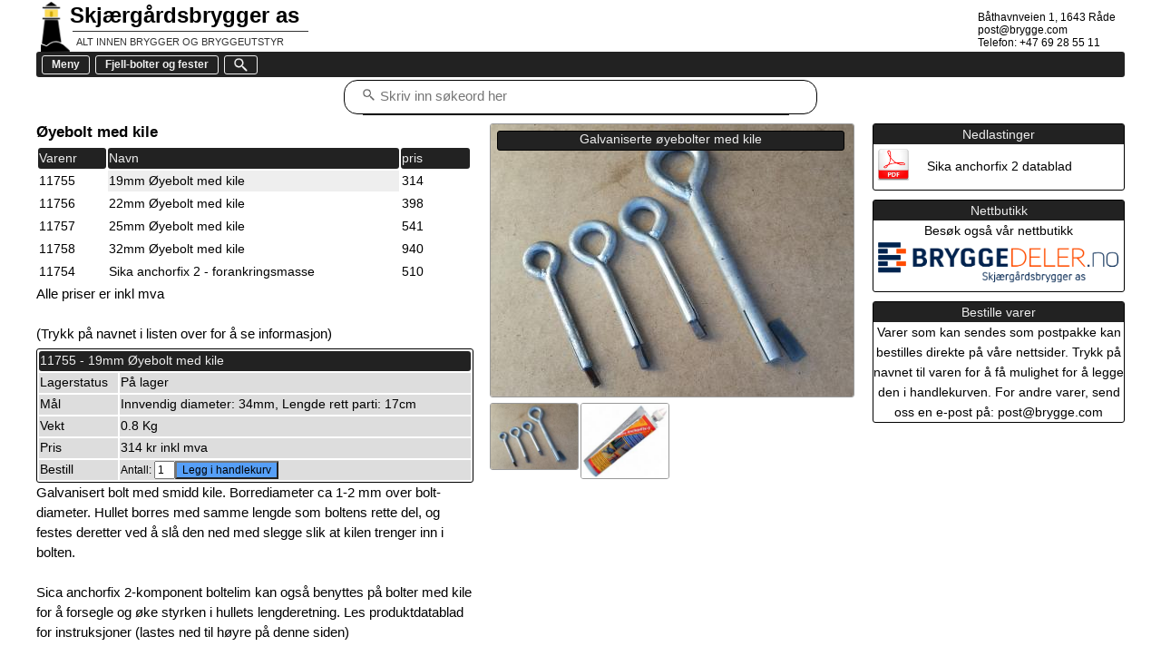

--- FILE ---
content_type: text/html; charset=UTF-8
request_url: https://brygge.com/index.php?url=3/277/fjellbolter-%C3%B8yenbolter
body_size: 4310
content:
<!DOCTYPE html>
<html lang="no">
<head>
<meta name="viewport" content="width=device-width, initial-scale=1, maximum-scale=1, user-scalable=0">
<title>Øyebolt med kile | brygge . com</title>
<meta http-equiv="Content-Type" content="text/html; charset=utf-8"> 

<link rel="stylesheet" type="text/css" href="skbrygger-stil.css">

</head>
<body>
<header>
<div id="hode" class="sideinnehold">
<div id="blokk1" class="topbox"><a href="index.php" title="Til hovedsiden"><img id="logobilde" src="fyrtaarn2.png" alt="Skjærgårdsbrygger as"> <H1 id="logo">Skj&aelig;rg&aring;rdsbrygger as</H1><p id="slogan" class="sslogan">ALT INNEN BRYGGER OG BRYGGEUTSTYR</p></a></div>
<div id="blokk2">B&aring;thavnveien 1, 1643 R&aring;de<br><a class="menylink" href="mailto:post@brygge.com">post@brygge.com</a><br>Telefon: +47 69 28 55 11 </div>
</div>
</header>
<nav>
<div id="meny" class="sideinnehold">
	<a href="javascript:vismeny('meny1');" title="Trykk for å vise meny" class="menypunkt" id="meny1">Meny</a>
<a href="./index.php?url=2/21/fjellbolter" class="menypunkt">Fjell-bolter og fester</a>
	<a href="javascript:vissok();" title="Trykk for å vise søkefelt" id="meny1"><img src="search-s.png" alt="search" class="menypunkt"></a>
	
	</div>
		<div id="undermeny1" class="undermeny sideinnehold">
<div class="underkategori"><ul><li class="overskrift"><a class="menylink" href="./index.php?url=1/1/flytebrygger">Flytebrygger</a></li><li><a href="./index.php?url=2/1/flytebrygge-betongbrygge" class="listepunkt" title="Flytende bølgedempere og flytebrygge i betong">Betongflytebrygge</a></li><li><a href="./index.php?url=2/2/flytebrygge-trebetong" class="listepunkt" title="Flytebrygge i treverk med betongflottører">Tre/Betong flytebrygge</a></li><li><a href="./index.php?url=2/3/flytebrygge-plastpontong" class="listepunkt" title="Flytebrygge i treverk med plastflottører">Plastflottør brygge</a></li><li><a href="./index.php?url=2/38/Badebrygger" class="listepunkt" title="Flytebrygge i treverk med plastflottører">Badebrygger</a></li></ul><ul><li class="overskrift"><a class="menylink" href="./index.php?url=1/2/faste-konstruksjoner">Faste konstruksjoner</a></li><li><a href="./index.php?url=2/5/brygge-hengebrygge" class="listepunkt" title="Fritthengende brygger som kan heises opp">Hengebrygger</a></li><li><a href="./index.php?url=2/6/brygge-fastebrygger" class="listepunkt" title="Diverse faste konstruksjoner">Faste brygger</a></li><li><a href="./index.php?url=2/32/brygge-easytrail-rampe" class="listepunkt" title="HC-ramper i aluminium">EasyTrail HC-rampe</a></li><li><a href="./index.php?url=2/35/" class="listepunkt" title="">Baderamper i stål</a></li><li><a href="./index.php?url=2/7/alutrack-slipp" class="listepunkt" title="Opptrekksrampe">Båtslipp</a></li></ul></div><div class="underkategori"><ul><li class="overskrift"><a class="menylink" href="./index.php?url=1/4/">Bryggetilbehør</a></li><li><a href="./index.php?url=2/9/bommer" class="listepunkt" title="Gangbare bommer og fortøyningsbommer. Også kalt uteriggere.">Fortøyningsbommer</a></li><li><a href="./index.php?url=2/10/landgang" class="listepunkt" title="Landganger i stål og treverk">Landganger</a></li><li><a href="./index.php?url=2/11/badetrapp-badestige-bryggetrapp-bryggestige" class="listepunkt" title="Badestige/bryggestige til faste og flytende brygger">Badetrapp - badestige</a></li><li><a href="./index.php?url=2/12/stupebrett" class="listepunkt" title="Hoppetårn i ulike størrelser">Hoppetårn og stupebrett</a></li><li><a href="./index.php?url=2/13/fenderlist" class="listepunkt" title="Parmafender, marinafender etc.">Fenderlister</a></li><li><a href="./index.php?url=2/14/stroem-og-lys" class="listepunkt" title="Lys og strøm for marina">Lys og strømsøyler</a></li><li><a href="./index.php?url=2/39/skilt" class="listepunkt" title="Graverte skilt i forskjellige størrelser og med eget valgt innhold.">Skilt</a></li></ul><ul><li class="overskrift"><a class="menylink" href="./index.php?url=1/6/bryggedeler">Deler og utstyr</a></li><li><a href="./index.php?url=2/19/flyteelement" class="listepunkt" title="Flyteelementer til brygger og bommer">Flyteelementer</a></li><li><a href="./index.php?url=2/20/beslag-pullere" class="listepunkt" title="Beslag til landgang og brygge, sliteplater og båtfester ">Beslag og pullere</a></li><li><a href="./index.php?url=2/21/fjellbolter" class="listepunkt" title="Øyebolter, fjellfester">Fjell-bolter og fester</a></li><li><a href="./index.php?url=2/22/skruer-bolter" class="listepunkt" title="Div skruer og bolter til beslag">Skruer og bolter</a></li></ul></div><div class="underkategori"><ul><li class="overskrift"><a class="menylink" href="./index.php?url=1/5/">Forankring</a></li><li><a href="./index.php?url=2/15/moringer" class="listepunkt" title="Betong moringer og stål moringer">Moringer</a></li><li><a href="./index.php?url=2/16/forankring-kjetting" class="listepunkt" title="Moringskjetting og forankringstau">Kjetting og tau</a></li><li><a href="./index.php?url=2/17/sjakler-kauser-wireklemmer" class="listepunkt" title="Sjakler, kauser, wireklemmer">Tilbehør kjetting/tau</a></li><li><a href="./index.php?url=2/18/boyer" class="listepunkt" title="Ulike bøyer">Bøyer</a></li></ul><ul><li class="overskrift"><a class="menylink" href="./index.php?url=1/7/informasjon">Informasjon</a></li><li><a href="./index.php?url=2/27/" class="listepunkt" title="Litt om oss">Om Skjærgårdsbrygger</a></li></ul></div>	</div>



<div class="sokeramme sideinnhold" id="sokeramme"><img src="search-s.jpg" alt="search" height="13" width="13">
<script>

var aktivlinje = -1;
var antlinjer = 0;

async function searching(){

	const sokefelt =  document.getElementById("sokeinput")
	var sokestring = sokefelt.value
	var url = "sokeresultat.php?s="+encodeURIComponent(sokefelt.value)
	var ul = document.getElementById("treffliste")
	if (sokestring.length < 1){ul.innerHTML = ""; return;}  

	let jsondata = await fetch(url)
	let resultat = await jsondata.json()
	ul.innerHTML = ""
	antlinjer = resultat.length;
	if (resultat.length == 0) alert("ingen")
	for( var i = 0; i < resultat.length; i++ )	{ 
    var obj = resultat[i];
	var li = document.createElement("li");
 	var id = obj.id
	if (obj.varianteier > 0) id = obj.varianteier 
    li.insertAdjacentHTML("beforeend", `<a id="aa${i}" onmouseover="javascript:setword(this)" href="index.php?url=3/${id}/" class="soketreff">${obj.navn}</a>`);
	ul.appendChild(li)
		
	} 

}




function setword(obj){
	
	const sokefelt =  document.getElementById("sokeinput")
	sokefelt.value = obj.innerHTML
	
}



</script>
<input id="sokeinput" type="text" name="sok" placeholder="Skriv inn søkeord her" class="sokeboks" oninput="searching();">
<div id="resultatvindu">
<ul id="treffliste"></ul>
</div>
</div>
	</nav>
<article>

	<div id="frontbildekont" onclick="lukkbilde();"><img src="1x1.png" id="frontbilde" alt="bilde"></div>
	<div id="sidekropp" class="sideinnehold">
	<!-- <div style="width:100%; display:inline-block; font-size:1.0em; text-align:center; background-color:lightgreen;">OBS - Feriestengt f.o.m. 7.juli t.o.m. 1.August</div>
	-->
	<div id="varetekst">
		<span class="overskrift">Øyebolt med kile</span><br><table><tr><th>Varenr</th><th>Navn</th><th>pris</th></tr><tr><td><a class="menylink" title="Trykk for mer informasjon" href="javascript:visvareinfo(1,5,'','')">11755</a></td><td id="tt1"><a class="menylink" title="Trykk for mer informasjon" href="javascript:visvareinfo(1,5,'','')">19mm Øyebolt med kile</a></td><td>314</td></tr><tr class="graabak"><td><a class="menylink" title="Trykk for mer informasjon" href="javascript:visvareinfo(2,5,'','')">11756</a></td><td id="tt2"><a class="menylink" title="Trykk for mer informasjon" href="javascript:visvareinfo(2,5,'','')">22mm Øyebolt med kile</a></td><td>398</td></tr><tr><td><a class="menylink" title="Trykk for mer informasjon" href="javascript:visvareinfo(3,5,'','')">11757</a></td><td id="tt3"><a class="menylink" title="Trykk for mer informasjon" href="javascript:visvareinfo(3,5,'','')">25mm Øyebolt med kile</a></td><td>541</td></tr><tr class="graabak"><td><a class="menylink" title="Trykk for mer informasjon" href="javascript:visvareinfo(4,5,'','')">11758</a></td><td id="tt4"><a class="menylink" title="Trykk for mer informasjon" href="javascript:visvareinfo(4,5,'','')">32mm Øyebolt med kile</a></td><td>940</td></tr><tr><td><a class="menylink" title="Trykk for mer informasjon" href="javascript:visvareinfo(5,5,'Sika-Sikadur-Anchorfix-2.jpg','Sika anchorfix 2')">11754</a></td><td id="tt5"><a class="menylink" title="Trykk for mer informasjon" href="javascript:visvareinfo(5,5,'Sika-Sikadur-Anchorfix-2.jpg','Sika anchorfix 2')">Sika anchorfix 2 - forankringsmasse</a></td><td>510</td></tr></table>Alle priser er inkl mva<br><br>(Trykk på navnet i listen over for å se informasjon)<br><div id="vareinfo0" class="vareinfo-0"><table><tr><th>Vareinformasjon</th></tr>
				<tr><td class="graabak">Trykk på varen i listen over for mer informasjon</td></tr>
				</table></div><div id="vareinfo1" class="vareinfo"><table><tr><th colspan="2">11755 - 19mm Øyebolt med kile</th></tr>
				<tr><td class="graabak" style="width:85px">Lagerstatus</td><td class="graabak">På lager</td></tr>
				<tr><td class="graabak">Mål</td><td class="graabak">Innvendig diameter: 34mm, Lengde rett parti: 17cm</td></tr>
				<tr><td class="graabak">Vekt</td><td class="graabak">0.8 Kg</td></tr>  
				<tr><td class="graabak">Pris</td><td class="graabak">314 kr inkl mva</td></tr>
				<tr><td class="graabak">Bestill</td><td class="graabak"><form action="/index.php?url=3/277/fjellbolter-%C3%B8yenbolter" method="post">Antall: <input type="text" name="antall" value="1" size="1"><input type="hidden" name="vareid" value="282"><input type="submit" name="handlekurv" style="background-color:#569ff7" value="Legg i handlekurv"></form></td></tr>
				</table></div><div id="vareinfo2" class="vareinfo"><table><tr><th colspan="2">11756 - 22mm Øyebolt med kile</th></tr>
				<tr><td class="graabak" style="width:85px">Lagerstatus</td><td class="graabak">På lager</td></tr>
				<tr><td class="graabak">Mål</td><td class="graabak">Innvendig diameter: 50mm, Lengde rett parti: 17cm</td></tr>
				<tr><td class="graabak">Vekt</td><td class="graabak">1.2 Kg</td></tr>  
				<tr><td class="graabak">Pris</td><td class="graabak">398 kr inkl mva</td></tr>
				<tr><td class="graabak">Bestill</td><td class="graabak"><form action="/index.php?url=3/277/fjellbolter-%C3%B8yenbolter" method="post">Antall: <input type="text" name="antall" value="1" size="1"><input type="hidden" name="vareid" value="283"><input type="submit" name="handlekurv" style="background-color:#569ff7" value="Legg i handlekurv"></form></td></tr>
				</table></div><div id="vareinfo3" class="vareinfo"><table><tr><th colspan="2">11757 - 25mm Øyebolt med kile</th></tr>
				<tr><td class="graabak" style="width:85px">Lagerstatus</td><td class="graabak">På lager</td></tr>
				<tr><td class="graabak">Mål</td><td class="graabak">Innvendig diameter: 50mm, Lengde rett parti: 17cm</td></tr>
				<tr><td class="graabak">Vekt</td><td class="graabak">1.6 Kg</td></tr>  
				<tr><td class="graabak">Pris</td><td class="graabak">541 kr inkl mva</td></tr>
				<tr><td class="graabak">Bestill</td><td class="graabak"><form action="/index.php?url=3/277/fjellbolter-%C3%B8yenbolter" method="post">Antall: <input type="text" name="antall" value="1" size="1"><input type="hidden" name="vareid" value="284"><input type="submit" name="handlekurv" style="background-color:#569ff7" value="Legg i handlekurv"></form></td></tr>
				</table></div><div id="vareinfo4" class="vareinfo"><table><tr><th colspan="2">11758 - 32mm Øyebolt med kile</th></tr>
				<tr><td class="graabak" style="width:85px">Lagerstatus</td><td class="graabak">På lager</td></tr>
				<tr><td class="graabak">Mål</td><td class="graabak">Innvendig diameter: 70mm, Lengde rett parti: 33cm</td></tr>
				<tr><td class="graabak">Vekt</td><td class="graabak">4.2 Kg</td></tr>  
				<tr><td class="graabak">Pris</td><td class="graabak">940 kr inkl mva</td></tr>
				<tr><td class="graabak">Bestill</td><td class="graabak"><form action="/index.php?url=3/277/fjellbolter-%C3%B8yenbolter" method="post">Antall: <input type="text" name="antall" value="1" size="1"><input type="hidden" name="vareid" value="285"><input type="submit" name="handlekurv" style="background-color:#569ff7" value="Legg i handlekurv"></form></td></tr>
				</table></div><div id="vareinfo5" class="vareinfo"><table><tr><th colspan="2">11754 - Sika anchorfix 2 - forankringsmasse</th></tr>
				<tr><td class="graabak" style="width:85px">Lagerstatus</td><td class="graabak">På lager</td></tr>
				<tr><td class="graabak">Mål</td><td class="graabak"></td></tr>
				<tr><td class="graabak">Vekt</td><td class="graabak">1 Kg</td></tr>  
				<tr><td class="graabak">Pris</td><td class="graabak">510 kr inkl mva</td></tr>
				<tr><td class="graabak">Bestill</td><td class="graabak"><form action="/index.php?url=3/277/fjellbolter-%C3%B8yenbolter" method="post">Antall: <input type="text" name="antall" value="1" size="1"><input type="hidden" name="vareid" value="361"><input type="submit" name="handlekurv" style="background-color:#569ff7" value="Legg i handlekurv"></form></td></tr>
				</table></div><br>Galvanisert bolt med smidd kile. Borrediameter ca 1-2 mm over bolt-diameter. Hullet borres med samme lengde som boltens rette del, og festes deretter ved å slå den ned med slegge slik at kilen trenger inn i bolten. <br/><br/>

Sica anchorfix 2-komponent boltelim kan også benyttes på bolter med kile for å forsegle og øke styrken i hullets lengderetning. Les produktdatablad for instruksjoner (lastes ned til høyre på denne siden)
		</div><!-- start bildegalleri --><div id="slidecont"><div class="bildetekst slide-fieldsize" id="bildetekst">Galvaniserte øyebolter med kile</div>
			<div class="varelistebilde"><a href="javascript:visbilde();"><img title="Trykk for å se forstørrelse" class="stortbilde" src="./bilder/medium/20150311_155814.jpg" id="slidehovedbilde" alt="¤alt"></a></div><div class="linje"><a href="javascript:slideset('20150311_155814.jpg','Galvaniserte øyebolter med kile');"><img title="Trykk for å se" class="litebilde" src="./bilder/liten/20150311_155814.jpg" alt="Galvaniserte øyebolter med kile"></a><a href="javascript:slideset('Sika-Sikadur-Anchorfix-2.jpg','Sika anchorfix 2');"><img title="Trykk for å se" class="litebilde" src="./bilder/liten/Sika-Sikadur-Anchorfix-2.jpg" alt="Sika anchorfix 2"></a></div>	</div><!-- slutt bildegalleri --><div id="hoyrekolonne"><div class="vareinfo-1"><div class="sortheader">Nedlastinger</div><table><tr><td style="width:40px"><a href="./filer/Sika_AnchorFix-2.pdf" title="" target="_blank"><img src="./bilder/pdf.png" alt="pdf"></a></td><td style="vertical-align:middle"><a class="menylink" href="./filer/Sika_AnchorFix-2.pdf" title="" target="_blank">Sika anchorfix 2 datablad</a></td></tr></table></div><div class="vareinfo-1"><div class="sortheader">Nettbutikk</div><div style="text-align:center">
	<a style="text-decoration:none" href="bryggedeler.php">Besøk også vår nettbutikk
	<br><img src="./bilder/bryggedeler.png" alt="Bryggedeler.no"></a></div></div><div class="vareinfo-1"><div class="sortheader">Bestille varer</div><div style="text-align:center">Varer som kan sendes som postpakke kan bestilles direkte på våre nettsider. Trykk på navnet til varen for å få mulighet for å legge den i handlekurven. For andre varer, send oss en e-post på: <a class="menylink" href="mailto:post@brygge.com">post@brygge.com</a></div></div></div>		<span class="stretch"></span>	  	 		
		</div>
</article>
<footer>
</footer>
<script src="skbrygger.js"></script>
<script>visvareinfo(1,5,'','')</script><script>vissok();
	input =  document.getElementById("sokeinput")
	input.addEventListener("keydown", function(event) {
	if (event.key == "Escape") {
		document.getElementById("treffliste").innerHTML = "";
		antlinjer = 0;
		aktivlinje = -1;
	  }
	else if (event.key == "ArrowDown") {
		event.preventDefault();
		if (antlinjer>0 && aktivlinje<antlinjer-1){
		aktivlinje = aktivlinje + 1;
		document.getElementById("sokeinput").value = document.getElementById("aa"+aktivlinje).innerHTML
		document.getElementById("aa"+aktivlinje).style.fontWeight="bold";
		if (aktivlinje > 0) document.getElementById("aa"+(aktivlinje-1)).style.fontWeight="normal";
		}
	  }
	else if (event.key == "ArrowUp") {
		event.preventDefault();
		if (antlinjer>0 && aktivlinje>0){
		aktivlinje = aktivlinje - 1;
		document.getElementById("sokeinput").value = document.getElementById("aa"+aktivlinje).innerHTML
		document.getElementById("aa"+aktivlinje).style.fontWeight="bold";
		if (aktivlinje > -1) document.getElementById("aa"+(aktivlinje+1)).style.fontWeight="normal";
		}
	  }
	else if (event.key == "Enter")
		if (aktivlinje > -1) window.location = document.getElementById("aa"+aktivlinje).getAttribute("href")
		else {
			document.location = "index.php?s="+encodeURIComponent(document.getElementById("sokeinput").value)
		}
	}); 

 
</script>
</body>
</html>


--- FILE ---
content_type: text/css
request_url: https://brygge.com/skbrygger-stil.css
body_size: 2088
content:
	body { margin-top:2px;font-family: "Helvetica neue",Arial,sans-serif;}
	a {color:black; text-decoration:none}
	.sideinnehold { width: 100%; max-width:1200px; margin-left:auto;margin-right:auto; display:block; }
	#hode {  height:55px;max-height:55px;overflow:hidden;}
	#logobilde { float:left; padding-left:5px; padding-right:0px; margin-right:0px;height:55px; }
	#logo { font-size: 1.5em; padding:0px; margin:0px;font-weight: bold;padding-top:1px; }
	.sslogan { 	font-size: 0.7em; 
				border-top: solid; 
				color:#333; 
				border-color:#333; 
				border-width:1px; 
				margin-bottom:0px;
				margin-top:3px;
				padding-top:5px;
				text-align:left;
				width:256px;
				padding-left:4px;
				margin-left:40px;
	}

	#blokk1 { float:left ;min-width:320px;display:inline-block;}
	#blokk2 { float:right;font-size: 0.75em; padding-right:10px;padding-top:10px;display:inline-block;}

	#meny { background-color:#222; min-height:28px;border-radius: 3px;}
	.menypunkt { color:#eee; 
				font-weight:bold; 
				border:1px solid; 
				border-color:#eee; 
				border-radius:3px;
				padding:2px;
				padding-left:10px;
				padding-right:10px;
				font-size: 0.75em;
				float:left;
				margin-left:6px;
				margin-top:4px;
				margin-bottom:0px;
				background-color:#222;
				height:15px;}
	.menypunkt:hover { color:#222; background-color:#eee;}
	.menypunkt-aktiv { color:#222; background-color:#eee; margin-top:0px; margin-bottom:0px;padding:11px;padding-bottom:9px; border:0px; }

	.undermeny { display:none;border-left:1px solid #ccc;width:100%;}
	.underkategori {
			vertical-align:top;
			display:inline-block;
			border:0px;
			width:33%;
			min-width:150px;
			border-right:1px solid #ccc;
			padding:0.0%;
			margin:0px;
			}
@media screen and (min-width: 430px ) and (max-width:610px) {
	.underkategori { width:49%;}
}
@media screen and (min-width: 280px ) and (max-width:429px) {
	.underkategori { width:99%;}
}

	.listepunkt {	padding: 5px; 
					margin: 0px; 
					font-size: 0.9em; 
					line-height: 2em;
					color:black;
	} 
	.listepunkt:hover { text-decoration:underline; }
	.menylink, .bildelink { color: #000; }
	.menylink:hover { text-decoration: underline; }
	#undermeny2 { border: 0px; padding-top: 6px;}
	#sidekropp { padding-top:0px; text-align:justify;}
	.infodel {display: block; float:left;padding:5px; }
	ul { padding-left: 0px; margin: 0px; list-style-type: none;}
	li { padding:2px;margin:3px;border-bottom:1px solid #ccc;}
	li.overskrift { font-size:1.3em; font-weight: bold;padding-top:10px; }
    #varebilde {float: right; padding-right:0px;}
	.hovedbilde {  border: 1px solid #999; border-radius:3px; width:100%;}
	.hovedbilde:hover { opacity: 0.7; }
	.bildetekst {z-index:2;
				margin:2%;
				border-radius:3px;
				position:absolute; 
				top:0; 
				left:0; 	
				width:96%;  
				background-color:#222; 
				color:#eee;
				border:1px solid #000;
				text-align: center;
				font-size: 0.9em;
				padding-bottom:4px;
				} 
    .varelistepunkt {position:relative; margin:0.3%;margin-left:auto;margin-right:auto; display:inline-block;width:32.7%; min-width:250px; }
@media screen and (min-width: 280px ) and (max-width:499px) {
	.varelistepunkt { margin:0.5%; width:99%; max-width:400px;}
	}
	
@media screen and (min-width: 500px ) and (max-width:800px) {
	.varelistepunkt { margin:0.5%; width:48%; }
}

	.varelistebilde {z-index:1; top:0; left:0;}
	span.overskrift { font-size: 1.1em; font-weight: bold;line-height:1.8em; }
	.stretch { width: 100%; display: inline-block; font-size: 0;line-height: 0}
	img.stortbilde, img.litebilde {  border: 1px solid #999; border-radius:3px;max-width:400px }
	img.litebilde {margin-top:2px;margin-right:2px;float:left;max-width:96px}
    #slidecont {position:relative; margin:10px;margin-left:0;margin-right:20px; display:inline-block; width:402px; float:left;}
	.slide-fieldsize { width: 381px; }
	#hoyrekolonne { float:left; margin-right:0px; margin-top:0px; display:inline-block;width:276px;line-height: 1.5em}
	.hoyrekolonne { float:right; margin-right:0px; margin-top:0px; display:inline-block;width:276px;line-height: 1.5em}
	#varetekst  { float:left; margin-right:20px; margin-top:5px; width:40%;display:inline-block; min-width:300px;}
	.vareinfo { float:left; margin-right:0px; margin-top:5px; border:1px solid; border-radius:3px;display:none;width:100%}
	.vareinfo-0, .vareinfo-1 { float:left; margin-right:0px; margin-top:5px; border:1px solid; border-radius:3px;display:inline-block;width:100%;text-align:left}
	.vareinfo-1 { margin-top: 10px; vertical-align: top }
	#varetekst, table { line-height: 1.5em; text-align:left;}
	table, tbody {width:100%; max-width:904px; }
	.linje { display: inline-block; }
	td, th { text-align: left;vertical-align:top; }
	td { min-width: 52px; background-color: #fff; }
	form { font-size: 0.9em; display:inline-block;margin-bottom:0px; }
	th {background-color: #222; color:#eee; font-weight:normal;border-radius:3px;}
	.graabak {background-color: #ddd; }
	.blaa {background-color: #569ff7; }
	.sortheader { background-color: #222; color: #eee; text-align:center }
	#handlekurvmeny {float: right; margin-right:5px;}
	#handlekurvtabell {display:inline-block;}

	#frontbildekont { display: none; width:100%; height:100%; position: fixed; top:0; left:0;background: none repeat scroll 0 0 rgba(200, 200, 200, 0.8); z-index:100; }
	#frontbilde {	
	position: absolute;
	max-width: 98%;
	max-height:98%;
	top: 10%;
	left: 10%;
	border-radius: 3px;
	border: 1px solid #555;
	box-shadow: 0 5px 7px rgba(0,0,0,0.8);
}
	
	#frontbilde {
	top: 50%;
	left: 50%;
	-webkit-transform: translate(-50%, -50%);
	-moz-transform: translate(-50%, -50%);
	-ms-transform: translate(-50%, -50%);
	-o-transform: translate(-50%, -50%);
	transform: translate(-50%, -50%);
}
	input, select { font-size: 0.96em; }
	#hoyrekolonne, .vareinfo-1, #varetekst, .vareinfo, .vareinfo-0, table { font-size: 0.95em; } 
	#fraktinfo { width: 100%; display:inline-block; float:right;border:1px solid; border-radius:3px;margin-top:2px}
	@media screen and (min-width: 280px ) and (max-width:400px) {
		img.stortbilde, #slidecont{ width: 100%; }
		img.litebilde { width: 23.8%; }
		.slide-fieldsize { width: 95%; }
		#hoyrekolonne, .vareinfo-1, #varetekst, .hoyrekolonne { width: 100%; min-width:99%; }
		.sokeramme {padding-left: 0px; }
	}
	.sokeramme {
	display: none;
    z-index: 3;
    position: relative;
    min-height: 28px;
    background: #fff;
    border: 1px solid black;
    box-shadow: none;
    border-radius: 15px;
    margin: 0 auto;
    width: 500px;
    width: auto;
    max-width: 500px;
	padding-left: 20px;
	padding-top: 7px;
	margin-top: 3px;
	}
	.sokeboks {
	display: inline-block;
     flex-grow: 1;
    width: 90%;
    max-width: 470px;
    margin-bottom: 9px;
	border: 0px;
	outline: none;
	}
	#treffliste {
	flex-grow: 1;
    width: 100%;
    border: 1px solid;
	border-top: 0px;
	padding:0px;
	background-color: white;
	list-style-type: circle;
	list-style-position: inside;	
		
	}
	#resultatvindu {
		    position: absolute;
			top: 37px;
			width: 90%;
			z-index: 12;		
	}
	a.soketreff:hover {
		font-weight: bold;
		
	}

--- FILE ---
content_type: application/javascript
request_url: https://brygge.com/skbrygger.js
body_size: 784
content:
function slideset(b,c){

		document.getElementById('slidehovedbilde').src = "./bilder/medium/" + b;	
		document.getElementById('bildetekst').innerHTML = c;	


}


function vismeny(m){
		var undermeny = 'under' + m;
		if  (document.getElementById(undermeny).style.display == "" || document.getElementById(undermeny).style.display == "none" ) {
		document.getElementById(undermeny).style.display = "block";
		document.getElementById('sidekropp').style.display = "none";
		}
		else { 		document.getElementById(undermeny).style.display = "none";
		document.getElementById('sidekropp').style.display = "block";
		}
		}
	 
function vissok(){
		if  (document.getElementById('sokeramme').style.display == "" || document.getElementById('sokeramme').style.display == "none" ) {
		document.getElementById('sokeramme').style.display = "block";
		document.getElementById('sokeinput').focus();
		
		}
		else { 		document.getElementById('sokeramme').style.display = "none";
		}
		}
function vishandlekurv(){
		var undermeny = 'undermeny2';
		document.getElementById('sidekropp').style.display = "block";
		if  (document.getElementById(undermeny).style.display == "" || document.getElementById(undermeny).style.display == "none" ) {
		document.getElementById(undermeny).style.display = "block";document.getElementById('sokeramme').style.display = "none";document.getElementById('sidekropp').style.display = "none";
		}
		else { 		document.getElementById(undermeny).style.display = "none";document.getElementById('sokeramme').style.display = "block";document.document.getElementById('sidekropp').style.display = "block";getElementById('sokeinput').focus();
		}
		
		}


		
function validateForm() {
    var x = document.forms["bestillform"]["navn"].value;
    if (x == null || x == "") {
        alert("Navn må fylles ut");
        return false;
    }
    var x = document.forms["bestillform"]["adresse"].value;
    if (x == null || x == "") {
        alert("Adresse må fylles ut");
        return false;
    }
    var x = document.forms["bestillform"]["postnr"].value;
    if (x == null || x == "") {
        alert("Postnummer må fylles ut");
        return false;
    }
    var x = document.forms["bestillform"]["poststed"].value;
    if (x == null || x == "") {
        alert("Poststed må fylles ut");
        return false;
    }
    var x = document.forms["bestillform"]["telefon"].value;
    if (x == null || x == "") {
        alert("Telefonnummer må fylles ut");
        return false;
    }
	
    var x = document.forms["bestillform"]["epost"].value;
    if (x == null || x == "") {
        alert("E-post må fylles ut");
        return false;
    }
}

function viskasse(){
		document.getElementById('sidekropp').style.display = "none";
		document.getElementById('undermeny1').style.display = "none";
		document.getElementById('undermeny2').style.display = "block";
		}

	
function visvareinfo(nr,ant,bilde,tekst){
	teller = -1;
	idnr = 0;
	while (teller < ant) { teller = teller+1; idnr = idnr + 1;document.getElementById("vareinfo"+teller).style.display = "none"; if (idnr <= ant)document.getElementById("tt"+idnr).style.backgroundColor="";}
	document.getElementById("vareinfo"+nr).style.display = "inline-block";
	document.getElementById("tt"+nr).style.backgroundColor="#eee";
	if (bilde != "") slideset(bilde,tekst);
	
}

function visbilde(){
	var str = document.getElementById('slidehovedbilde').src
	document.getElementById('frontbilde').src = "./bilder/stor/"+str.substring(str.lastIndexOf("/")+1);
	document.getElementById('frontbildekont').style.display = "block";
}

function lukkbilde(){ document.getElementById('frontbildekont').style.display = "none"; }
